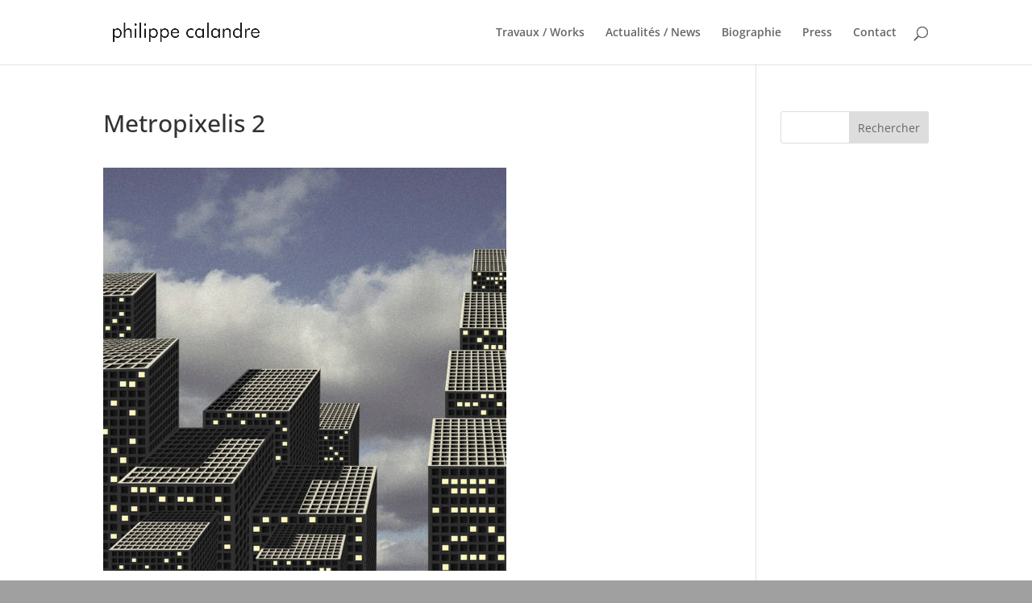

--- FILE ---
content_type: text/css
request_url: https://philippecalandre.com/wp-content/themes/divi-enfant-philippecalandre/style.css?ver=4.27.5
body_size: 2503
content:
/*
 Theme Name:   divi-enfant-PHILIPPECALANDRE
 Theme URI:    http://CHRISGLAUDEL.COM
 Description:  A Child Theme built for Divi
 Author:       Christophe GLAUDEL
 Author URI:   http://digipicture.com
 Template:     Divi
 Version:      1
 License:      GNU General Public License v2 or later
 License URI:  http://www.gnu.org/licenses/gpl-2.0.html
*/

/*
Theme Name: divi-enfant-PHILIPPECALANDRE
Template: Divi
@import url(../Divi/style.css);
*/

/* ------------------------------------------------ */
/* - Divi menu couleur a #6cb6fb ou 83c1fb oujaune #c2ab92          - */
/* ------------------------------------------------ 
#main-header #top-menu li.current-menu-item > a {
color: #c2ab92 !important;
}*/

/* ------------------------------------------------ */
/* -       Remove Divi 404 Page Stuff             - */
/* ------------------------------------------------ */

.error404 #main-content .container, .error404 #content-area, .error404 #left-area {
padding: 0 !important;
margin: 0 ;
width: 100% !important;
max-width: none;
}
.error404 #sidebar {
display: none !important;
}
.error404 .et_pb_post:last-child {
margin-bottom: 0;
}
.error404 #top-header, .error404 #main-header, .error404 #main-footer {
display: none !important;
}


/* ---------------------------------------------- */
/* - autre logo 2 lignes sur mobile & tablettes - */
/* ---------------------------------------------- */
@media only screen and (max-width: 981px) {
  /* Changes mobile logo to specified image */
  #logo {
    content: url("http://philippecalandre.com/wp-content/themes/divi-enfant-philippecalandre/philcal-logo-futura-blk-654-443.png");
  }
}

/* ------------------------------------------------ */
/* - 					Home Page 			  	  - */
/* ------------------------------------------------ */

/*----------Super Slim Bloom Optin Form HOME ----------*/
/* regle couleur de fond des champs */
.slim-optin-form .et_bloom_form_container .et_bloom_form_content .et_bloom_popup_input INPUT { padding: 10px !important; background-color: #e5dee8;}
/* regle le padding pour le contenu */
.slim-optin-form .et_bloom_form_container .et_bloom_form_content { padding: 0px !important; }
/* Hide the header area */
.slim-optin-form .et_bloom_form_container .et_bloom_form_header { display: none !important; }
/* Set the font size of the optin text module */
.slim-optin-text { padding-top: 18px !important; }
/* Set the margin for the optin form module */
.slim-optin-form { margin: 0px 0; }
.slim-optin-form .et_bloom_inline_form { margin: 10px 0 !important; }
/* Add a little padding for smaller screens */
@media only screen and (max-width: 1110px) { .slim-optin-form { margin-bottom: 25px; margin-top: 0px; } }
/* Set the font colour for the sucess and error messages */
.slim-optin-form h2.et_bloom_success_message, h2.et_bloom_error_message { color: #888 !important; }
/* Set the border radius for the sucess and error messages */
.slim-optin-form .et_bloom_form_container h2.et_bloom_error_message, h2.et_bloom_success_message { border-radius: 0px !important;
}
/* Hide the checkmark on success message */
.slim-optin-form .et_bloom_success_container.et_bloom_animate_success span.et_bloom_success_checkmark { display: none; }


/* ------------------------------------------------ */
/* - SLIDESHOW PLEIN ECRAN EN HOME     			- */
/* - css perso mon-slider-home     base			- */
/* ------------------------------------------------*/
/* - Manually Set Slider Height 					 */
/* ------------------------------------------------ */
@media only screen and ( min-width:866px ) {
/*These values stay the same.  Just modify the height to suit your needs.*/
.mon-slider-home, .mon-slider-home .et_pb_container {
height: 650px !important;
}
/*.et_pb_slide becomes .et_pb_slides. Note the plural.*/
.mon-slider-home, .mon-slider-home .et_pb_slides .et_pb_bg_layout_dark {
max-height: 650px !important;
}
.mon-slider-home .et_pb_slide_description .et_pb_slides .et_pb_bg_layout_dark {
position: relative;
top: 25%;
padding-top: 0 !important;
padding-bottom:0 !important;
height:auto !important;
}
/*Add basic responsive coding to .et_pb_active_slide, which controls what happens to the image.*/
.et_pb_active_slide {
width: 100%;
height: auto;
}
}

@media only screen and ( max-width:865px ) {

.mon-slider-home, .mon-slider-home .et_pb_container {
height: 700px !important;
}
.mon-slider-home, .mon-slider-home .et_pb_slides .et_pb_bg_layout_dark {
max-height: 700px !important;
}
.mon-slider-home .et_pb_slide_description .et_pb_slides .et_pb_bg_layout_dark {
position: relative;
top: 25%;
padding-top: 0 !important;
padding-bottom:0 !important;
height:auto !important;
}
.et_pb_active_slide {
width:100%;
height: auto;
}
}

@media only screen and ( max-width:565px ) {

.mon-slider-home, .mon-slider-home .et_pb_container {
height: 565px !important;
}
.mon-slider-home, .mon-slider-home .et_pb_slides .et_pb_bg_layout_dark {
max-height: 565px !important;
}
.mon-slider-home .et_pb_slide_description .et_pb_bg_layout_dark .et_pb_slides {
position: relative;
top: 25%;
padding-top: 0 !important;
padding-bottom:0 !important;
height:auto !important;
}

.et_pb_active_slide {
width:100%;
height: auto;
}
}

/* ------------------------------------------------ */
/* - SLIDESHOW PLEIN ECRAN EN projet     			- */
/* - css perso mon-slider-projet     500		- */
/* ------------------------------------------------*/
/* - Manually Set Slider Height 					 */
/* ------------------------------------------------ */
@media only screen and ( min-width:866px ) {
/*These values stay the same.  Just modify the height to suit your needs.*/
.mon-slider-projet, .mon-slider-projet .et_pb_container {
height: 500px !important;
}
/*.et_pb_slide becomes .et_pb_slides. Note the plural.*/
.mon-slider-projet, .mon-slider-projet .et_pb_slides .et_pb_bg_layout_dark {
max-height: 500px !important;
}
.mon-slider-projet .et_pb_slide_description .et_pb_slides .et_pb_bg_layout_dark {
position: relative;
top: 25%;
padding-top: 0 !important;
padding-bottom:0 !important;
height:auto !important;
}
/*Add basic responsive coding to .et_pb_active_slide, which controls what happens to the image.*/
.et_pb_active_slide {
width: 100%;
height: auto;
}
}

@media only screen and ( max-width:865px ) {

.mon-slider-projet, .mon-slider-projet .et_pb_container {
height: 475px !important;
}
.mon-slider-projet, .mon-slider-projet .et_pb_slides .et_pb_bg_layout_dark {
max-height: 475px !important;
}
.mon-slider-projet .et_pb_slide_description .et_pb_slides .et_pb_bg_layout_dark {
position: relative;
top: 25%;
padding-top: 0 !important;
padding-bottom:0 !important;
height:auto !important;
}
.et_pb_active_slide {
width:100%;
height: auto;
}
}

@media only screen and ( max-width:565px ) {

.mon-slider-projet, .mon-slider-projet .et_pb_container {
height: 325px !important;
}
.mon-slider-projet, .mon-slider-projet .et_pb_slides .et_pb_bg_layout_dark {
max-height: 325px !important;
}
.mon-slider-projet .et_pb_slide_description .et_pb_bg_layout_dark .et_pb_slides {
position: relative;
top: 25%;
padding-top: 0 !important;
padding-bottom:0 !important;
height:auto !important;
}

.et_pb_active_slide {
width:100%;
height: auto;
}
}


/******************* GRID IMAGE LAYOUT *******************/
/*                 SOCIAL MEDIA CONTACT                  */
/*********************************************************/
.social_media_custom_1.et_pb_social_media_follow {
    right: 75% !important;
}

.social_media_custom_2.et_pb_social_media_follow {
    right: 50% !important;
}

.social_media_custom_3.et_pb_social_media_follow {
    right: 25% !important;
}

.social_media_custom_4.et_pb_social_media_follow {
    right: 0 !important;
}

.social_media_custom_1, .social_media_custom_2, .social_media_custom_3, .social_media_custom_4 {
    margin-bottom: 0px  !important;
    background-color: none;    /* <-------- Customize here the Background-color */
    padding: 5px 5px 0px 15px !important;
    position: absolute ;
    bottom: 0 !important;
}


/* === Style WP-PageNavi Pagination === */

/* Center the pagination */
.wp-pagenavi { text-align:center; }

/* Add a border */
.wp-pagenavi span, .wp-pagenavi a, .wp-pagenavi :last-child {
    border: 1px solid #bbb !important;
    padding: 6px 12px;
    margin: 0;
}
.wp-pagenavi span, .wp-pagenavi a { border-right: none !important; }

/* Style the default text */
.wp-pagenavi span, .wp-pagenavi a {
    font-weight: bold !important;
    color: #999 !important
}

/* Style the current / hovered page link */
.wp-pagenavi span.current,
.wp-pagenavi a:hover {
    color: #666 !important;
    background-color: #ddd !important;
}

/* Style the page count text */
.wp-pagenavi :first-child { color: #666 !important; }

/* Add text to the "next" link */
.wp-pagenavi .nextpostslink:before { content: 'Next '; }
.wp-pagenavi .previouspostslink:after { content: ' Prev'; }

/* ------------------------------------------------ */
/* - styles de divi central                       - */
/* ------------------------------------------------ */

/* ------------------------------------------------ */
/* - retrait en z des barres menu pour afficher   - */
/* - la lightbox de essentialGrid par dessus      - */
/* ------------------------------------------------ */

#main-header {
	z-index: 99998;
}
#top-header {
z-index: 99997;
}
/*Lightbox essential grid au dessus de menubar*/
.esgbox-overlay {z-index: 99998 !important}
.esgbox-wrap {z-index: 99999 !important}

/* ------------------------------------------------ */
/* - taille nom de auteur vue shop grille         - */
/* ------------------------------------------------ */
.wb-posted_in {
    font-size: 0.9em;
    text-align: center;
}

/* ------------------------------------------------ */
/* - Supprimer la légende lightbox en double      - */
/* - au dessus du visuel                          - */
/* ------------------------------------------------ */
div.pp_woocommerce div.ppt { display: none !important;}
.singular div.pp_woocommerce div.ppt { opacity: 0 !important ;}


/* ------------------------------------------------ */
/* - gallery    format 2:3             - */
/* ------------------------------------------------*/

@media only screen and ( min-width: 1200px ) {
.et_pb_column .custom-4c-blog-style.et_pb_blog_grid .et_pb_salvattore_content[data-columns]::before { content: '4 .column.size-1of4' !important;
}
.et_pb_column .custom-4c-blog-style .column.size-1of4 {
width:24% !important;
margin-right:1%;
}}

/* ------------------------------------------------ */
/* - projets    ecran full screen                 - */
/* ------------------------------------------------*/

.et_fullscreen_slider .et_pb_slides,
.et_fullscreen_slider .et_pb_slide,
.et_fullscreen_slider .et_pb_container {
    min-height: 100% !important;
    height: 100% !important;
}
